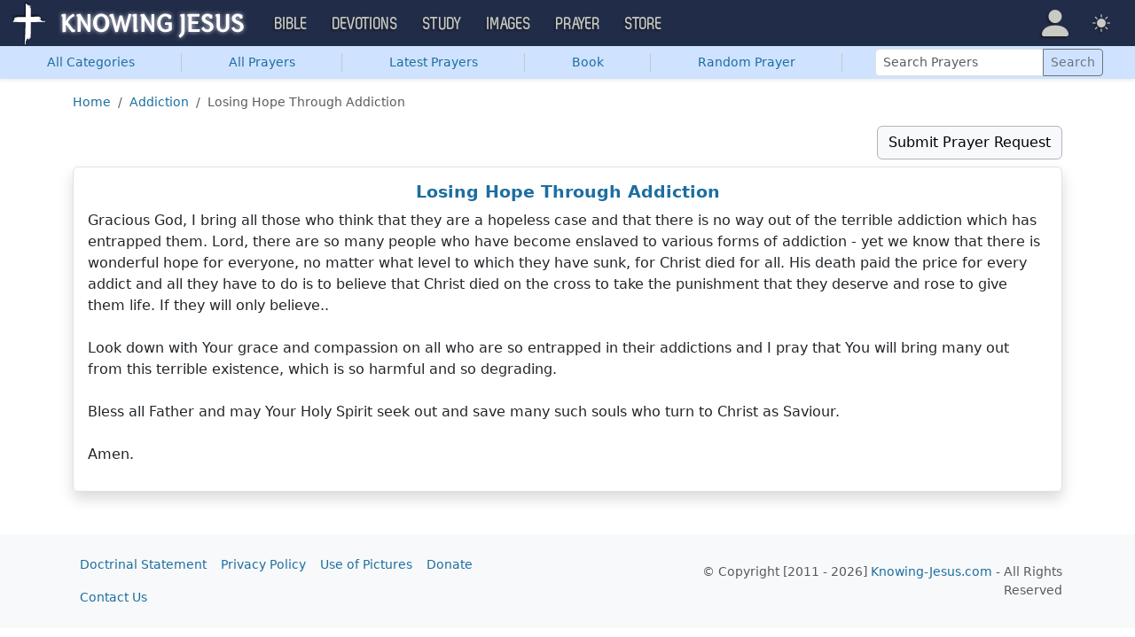

--- FILE ---
content_type: text/html; charset=UTF-8
request_url: https://prayer.knowing-jesus.com/prayer/losing-hope-through-addiction-362
body_size: 11783
content:
<!DOCTYPE html>
<html lang="en_GB"
    >
<head>
    <!--first into the HEAD section-->
    <meta charset="UTF-8">
    <meta name="viewport" content="width=device-width, initial-scale=1">
    <link rel="shortcut icon" href="/favicon.ico?v3"/>
    <meta name="csrf-param" content="_csrf">
<meta name="csrf-token" content="fwtqgcBUY2Ec78pUODWFoik6yltHHw3wawIyjsqITrsqWwPqrToXIkW4km0MT87IHF-JIjUsXYo6dmK3m-k5-A==">
    <title>Losing Hope Through Addiction</title>
    <link href="/css/main.min.css?v=15" rel="stylesheet">
<script>window.cookie_host = ".knowing-jesus.com";</script><!--prayer-->
<!--AdThrive Head Tag 2020 -->
<script>
(function(w, d) {
w.adthrive = w.adthrive || {};
w.adthrive.cmd = w.adthrive.cmd || [];
w.adthrive.plugin = 'adthrive-ads-1.0.40-manual';
w.adthrive.host = 'ads.adthrive.com';
var s = d.createElement('script');
s.async = true;
s.referrerpolicy='no-referrer-when-downgrade';
s.src = 'https://' + w.adthrive.host + '/sites/5d6666decc7cae09064f635b/ads.min.js?referrer=' + w.encodeURIComponent(w.location.href);
var n = d.getElementsByTagName('script')[0];
n.parentNode.insertBefore(s, n);
})(window, document);
</script>
<!--End AdThrive Head Tag -->

<!-- Global site tag (gtag.js) - Google Analytics -->
<script async src="https://www.googletagmanager.com/gtag/js?id=G-YFFBTK9R0F"></script>
<script>
  window.dataLayer = window.dataLayer || [];
  function gtag(){dataLayer.push(arguments);}
  gtag('js', new Date());

  gtag('config', 'UA-28972148-1');
  gtag('config', 'G-YFFBTK9R0F');
</script>




        <script src="https://js.sentry-cdn.com/1985e9d91ca0a5fa94abc008c9427efc.min.js" crossorigin="anonymous"></script>
    <script>
        // Check for existence of Sentry in case Ad-blockers block the Sentry Loader Script
        window.Sentry && Sentry.onLoad(function () {
            Sentry.init({
                tracesSampleRate: 0.001,
                replaysSessionSampleRate: 0.001,
                replaysOnErrorSampleRate: 1.0,
                allowUrls: [
                    //all subdomains knowing-jesus.com
                    /https:\/\/.*\.knowing-jesus\.com/,
                    'knowing-jesus.com',
                    //cdns
                    'cdn.jsdelivr.net',
                    'code.jquery.com',
                ],
                ignoreErrors: [
                    //NS_ERROR_NOT_INITIALIZED
                    'NS_ERROR_NOT_INITIALIZED',
                    //AbortError: The operation was aborted
                    'The operation was aborted',
                    //AbortError: The play() request was interrupted
                    'The play() request was interrupted',
                    'NotAllowedError',

                    'UnhandledRejection',
                    // Random plugins/extensions
                    "top.GLOBALS",
                    // See: http://blog.errorception.com/2012/03/tale-of-unfindable-js-error.html
                    "originalCreateNotification",
                    "canvas.contentDocument",
                    "MyApp_RemoveAllHighlights",
                    "http://tt.epicplay.com",
                    "Can't find variable: ZiteReader",
                    "jigsaw is not defined",
                    "ComboSearch is not defined",
                    "http://loading.retry.widdit.com/",
                    "atomicFindClose",
                    // Facebook borked
                    "fb_xd_fragment",
                    // ISP "optimizing" proxy - `Cache-Control: no-transform` seems to
                    // reduce this. (thanks @acdha)
                    // See http://stackoverflow.com/questions/4113268
                    "bmi_SafeAddOnload",
                    "EBCallBackMessageReceived",
                    // See http://toolbar.conduit.com/Developer/HtmlAndGadget/Methods/JSInjection.aspx
                    "conduitPage",
                ],
                denyUrls: [
                    //cdn.flashtalking.com, static.yieldmo.com, adthrive.com, doubleclick.net, googleapis.com, a2z.com, innovid.com, cdn.doubleverify.com, casalemedia.com
                    /flashtalking\.com/,
                    /yieldmo\.com/,
                    /adthrive\.com/,
                    /doubleclick\.net/,
                    /googleapis\.com/,
                    /a2z\.com/,
                    /innovid\.com/,
                    /doubleverify\.com/,
                    /casalemedia\.com/,
                    // Facebook flakiness
                    /graph\.facebook\.com/i,
                    // Facebook blocked
                    /connect\.facebook\.net\/en_US\/all\.js/i,
                    // Woopra flakiness
                    /eatdifferent\.com\.woopra-ns\.com/i,
                    /static\.woopra\.com\/js\/woopra\.js/i,
                    // Chrome extensions
                    /extensions\//i,
                    /^chrome:\/\//i,
                    /^chrome-extension:\/\//i,
                    // Other plugins
                    /127\.0\.0\.1:4001\/isrunning/i, // Cacaoweb
                    /webappstoolbarba\.texthelp\.com\//i,
                    /metrics\.itunes\.apple\.com\.edgesuite\.net\//i,
                ],
            });
        });
    </script>

</head>
<body class="body-prayer prayer d-flex flex-column min-vh-100">

<nav class="navbar navbar-expand-lg navbar-kj navbar-dark py-0">
    <div class="container-fluid">
        <a class="navbar-brand p-0"
           href="https://www.knowing-jesus.com/">
            <img src="/assets/logo.png" width="268" height="50" alt="Knowing Jesus"/>
        </a>
        <button class="navbar-toggler" type="button"
                data-bs-toggle="collapse"
                data-bs-target="#navbarSupportedContent"
                aria-controls="navbarSupportedContent"
                aria-expanded="false"
                aria-label="Toggle navigation">
            <span class="navbar-toggler-icon"></span>
        </button>
        <div class="collapse navbar-collapse" id="navbarSupportedContent">
            
<!-- START MENU NAVIGATION -->
<ul class="navbar-nav me-auto mb-2 mb-lg-0 navbar-nav-main">

    <li class="d-block d-sm-none my-2">
        <form method="get" action="//bible.knowing-jesus.com/search/s">
            <label for="search-bible" class="visually-hidden">Search</label>
            <div class="input-group">

                <input type="text"
                       name="q"
                       id="search-bible"
                       class="form-control"
                       required
                       minlength="3"
                       placeholder="Search for...">

                <button class="btn btn-light" type="submit">
                    <i class="bi bi-search"></i>
                </button>

            </div><!-- /input-group -->
            <input type="hidden"
                   name="translation"
                   id="translation-filed-select"
                   value="all">
        </form>
    </li>
                        <li class="nav-item dropdown">
                <a class="nav-link dropdown-toggle" href="https://bible.knowing-jesus.com" data-hover="dropdown" role="button" data-bs-toggle="dropdown" aria-expanded="false">Bible</a><ul class="dropdown-menu "><li><a class="dropdown-item" href="https://bible.knowing-jesus.com/topics">Topical Bible</a></li><li><a class="dropdown-item" href="https://bible.knowing-jesus.com/themes">Thematic Bible</a></li><li><a class="dropdown-item" href="https://bible.knowing-jesus.com/words">Words in Scripture</a></li><li><a class="dropdown-item" href="https://bible.knowing-jesus.com/phrases">Phrases in Scripture</a></li><li><a class="dropdown-item" href="https://bible.knowing-jesus.com/readings">Readings in Scripture</a></li><li><a class="dropdown-item" href="https://bible.knowing-jesus.com/Names">Bible Names</a></li></ul>            </li>
                                <li class="nav-item dropdown">
                <a class="nav-link dropdown-toggle" href="https://devotion.knowing-jesus.com" data-hover="dropdown" role="button" data-bs-toggle="dropdown" aria-expanded="false">Devotions</a><ul class="dropdown-menu "><li><a class="dropdown-item" href="https://dailyverse.knowing-jesus.com">Verse of the Day</a></li><li><a class="dropdown-item" href="https://devotion.knowing-jesus.com/audio">Today's Audio</a></li><li><a class="dropdown-item" href="https://devotion.knowing-jesus.com">Today's Devotionals </a></li><li><a class="dropdown-item" href="https://devotion.knowing-jesus.com/image">Today's Images </a></li><li><a class="dropdown-item" href="https://devotion.knowing-jesus.com/topics">Devotional by Topic </a></li><li><a class="dropdown-item" href="https://devotion.knowing-jesus.com/devotional-studies">Devotional Studies</a></li></ul>            </li>
                                <li class="nav-item dropdown">
                <a class="nav-link dropdown-toggle" href="https://study.knowing-jesus.com" data-hover="dropdown" role="button" data-bs-toggle="dropdown" aria-expanded="false">Study</a><ul class="dropdown-menu "><li><a class="dropdown-item" href="https://study.knowing-jesus.com/audio">Audio Books</a></li><li><a class="dropdown-item" href="https://study.knowing-jesus.com/sermons">Sermons</a></li><li><a class="dropdown-item" href="https://answers.knowing-jesus.com">Answers</a></li></ul>            </li>
                                <li class="nav-item dropdown">
                <a class="nav-link dropdown-toggle" href="https://images.knowing-jesus.com/" data-hover="dropdown" role="button" data-bs-toggle="dropdown" aria-expanded="false">Images</a><ul class="dropdown-menu "><li><a class="dropdown-item" href="https://images.knowing-jesus.com/new">New</a></li><li><a class="dropdown-item" href="https://images.knowing-jesus.com/topics">Topics</a></li></ul>            </li>
                                <li class="nav-item dropdown">
                <a class="nav-link dropdown-toggle" href="https://prayer.knowing-jesus.com/" data-hover="dropdown" role="button" data-bs-toggle="dropdown" aria-expanded="false">Prayer</a><ul class="dropdown-menu "><li><a class="dropdown-item" href="https://prayer.knowing-jesus.com/latest-prayers#open">Submit Request</a></li><li><a class="dropdown-item" href="https://prayer.knowing-jesus.com/latest-prayers">Latest Prayers</a></li><li><a class="dropdown-item" href="https://prayer.knowing-jesus.com/">All Categories</a></li><li><a class="dropdown-item" href="https://prayer.knowing-jesus.com/all">All Prayers</a></li></ul>            </li>
                    <li><a class="nav-link" href="https://store.knowing-jesus.com">Store</a></li>        <li></li>
</ul>
<ul class="nav navbar-nav mb-2 mb-lg-0 navbar-right">
            <li class="nav-item dropdown menu-item-account ">

            <a class="nav-link py-1 dropdown-toggle d-flex align-items-center user-profile"
               href="#"
               role="button"
               aria-label="Profile"
               aria-expanded="false"
               data-bs-toggle="dropdown"
               data-bs-display="static">

                <span class="d-md-none"><i class="bi bi-person-fill"></i> Profile</span>
                <span class="d-none d-md-inline position-relative profile-icon lh-1"
                ><i class="bi fs-1 bi-person-fill"></i></span>
            </a>

            <ul class="dropdown-menu dropdown-menu-end p-2" style="--bs-dropdown-min-width: 14rem">
                <li>
                    <a class="btn btn-warning sign-in-btn d-block w-100 mb-2"
                       href="#"
                       role="button"
                    ><i class="bi bi-box-arrow-in-right"></i> Sign In                    </a>
                </li>
                <li>
                    <button class="btn btn-warning sign-up-btn d-block w-100"
                            href="#"
                            role="button"
                            href="#"><i class="bi bi-plus"></i> Create account                    </button>
                </li>
                <li>
                    <hr class="dropdown-divider">
                </li>
                <li>
                    <button class="btn btn-light reset-btn d-block w-100"
                            href="#"><i class="bi bi-patch-question"></i> Forgot Password                    </button>
                </li>
            </ul>
        </li>
        <li class="nav-item dropdown ">
    <a class="btn-link nav-link py-0 py-lg-2 px-0 px-lg-2 dropdown-toggle d-flex align-items-center"
       href="#" role="button"
       id="bd-theme"
       aria-label="Theme"
       aria-expanded="false"
       data-bs-toggle="dropdown" data-bs-display="static">
        <span class="theme-icon-active pt-1"><i class="bi bi-brightness-high-fill me-2"></i></span>
        <span class="d-lg-none ms-2">Theme</span>
    </a>

    <ul class="dropdown-menu dropdown-menu-end select-theme" style="--bs-dropdown-min-width: 8rem;">
        <li>
            <button type="button" class="dropdown-item d-flex align-items-center" data-bs-theme-value="light">
                <i class="bi bi-brightness-high-fill me-2"></i>Light            </button>
        </li>
        <li>
            <button type="button" class="dropdown-item d-flex align-items-center active" data-bs-theme-value="dark">
                <i class="bi bi-moon-stars-fill me-2"></i>Dark            </button>
        </li>
        <li>
            <button type="button" class="dropdown-item d-flex align-items-center" data-bs-theme-value="auto">
                <i class="bi bi-circle-half me-2"></i>Auto            </button>
        </li>
    </ul>
</li>
    </ul>
        </div>
    </div>
</nav>


    <ul class="nav shadow-sm bg-primary-subtle nav-secondary nav-fill bg-body-tertiary p-1 p-md-0">
        <li class="nav-item"><a class="nav-link" href="/"><span class="visible-md-inline visible-lg-inline">All </span>Categories</a></li><li class="d border-secondary-subtle"></li><li class="nav-item"><a class="nav-link" href="/all">All Prayers</a></li><li class="d border-secondary-subtle"></li><li class="nav-item"><a class="nav-link" href="/latest-prayers">Latest Prayers</a></li><li class="d border-secondary-subtle"></li><li class="nav-item " data-bs-theme="dark">
    <a class="nav-link button_popup d-none d-md-block"
       data-bs-toggle="popover"
       data-bs-placement-ext="bottom"
       data-bs-content-id="choose-book-popup"
       data-bs-custom-class="popover-blue"
       href="#">Book</a>
    <a class="nav-link button_popup d-md-none"
       data-bs-toggle="modal"
       data-bs-target="#selectBookModal"
       href="#">Book</a>
</li>
<li class="d border-secondary-subtle"></li>            <li class="nav-item"
            ><a class="nav-link" href="/prayer/prayer-for-those-that-getting-married-790">Random Prayer</a></li>
            <li class="d border-secondary-subtle"></li>
        
        <li class="nav-item align-self-center">
            <form action="/search"
                  class="d-inline-block"
                  role="search"
                  method="get"
                  style="min-width: 250px">
                <label for="search-prayers" class="visually-hidden">Search Prayers</label>

                <div class="input-group input-group-sm">
                    <input type="text"
                           class="form-control"
                           placeholder="Search Prayers"
                           name="q"
                           value=""
                           id="search-prayers"/>
                    <button class="btn btn-outline-secondary" type="submit">
                        <span>Search</span>
                    </button>
                </div>
            </form>
        </li>

    </ul>



<div id="choose-book-popup" class="d-none">
    <div id="choose-book-popup" class="choose-book-popup choose-book-popup-main">
        <div class="float-md-start">
            <h2>Old Testament</h2>
            <div class="row">
                                <div class="col">
                                        <div class="py-1"><a class="text-nowrap"
                                         href="/Genesis"
                        >Genesis</a></div>
                                        <div class="py-1"><a class="text-nowrap"
                                         href="/Exodus"
                        >Exodus</a></div>
                                        <div class="py-1"><a class="text-nowrap"
                                         href="/Leviticus"
                        >Leviticus</a></div>
                                        <div class="py-1"><a class="text-nowrap"
                                         href="/Numbers"
                        >Numbers</a></div>
                                        <div class="py-1"><a class="text-nowrap"
                                         href="/Deuteronomy"
                        >Deuteronomy</a></div>
                                        <div class="py-1"><a class="text-nowrap"
                                         href="/Joshua"
                        >Joshua</a></div>
                                        <div class="py-1"><a class="text-nowrap"
                                         href="/Judges"
                        >Judges</a></div>
                                        <div class="py-1"><a class="text-nowrap"
                                         href="/Ruth"
                        >Ruth</a></div>
                                        <div class="py-1"><a class="text-nowrap"
                                         href="/1-Samuel"
                        >1 Samuel</a></div>
                                        <div class="py-1"><a class="text-nowrap"
                                         href="/2-Samuel"
                        >2 Samuel</a></div>
                                        <div class="py-1"><a class="text-nowrap"
                                         href="/1-Kings"
                        >1 Kings</a></div>
                                        <div class="py-1"><a class="text-nowrap"
                                         href="/2-Kings"
                        >2 Kings</a></div>
                                        <div class="py-1"><a class="text-nowrap"
                                         href="/1-Chronicles"
                        >1 Chronicles</a></div>
                                    </div>
                <div class="col">
                                        <div class="py-1"><a class="text-nowrap"
                                         href="/2-Chronicles"
                        >2 Chronicles</a></div>
                                        <div class="py-1"><a class="text-nowrap"
                                         href="/Ezra"
                        >Ezra</a></div>
                                        <div class="py-1"><a class="text-nowrap"
                                         href="/Nehemiah"
                        >Nehemiah</a></div>
                                        <div class="py-1"><a class="text-nowrap"
                                         href="/Esther"
                        >Esther</a></div>
                                        <div class="py-1"><a class="text-nowrap"
                                         href="/Job"
                        >Job</a></div>
                                        <div class="py-1"><a class="text-nowrap"
                                         href="/Psalm"
                        >Psalm</a></div>
                                        <div class="py-1"><a class="text-nowrap"
                                         href="/Proverbs"
                        >Proverbs</a></div>
                                        <div class="py-1"><a class="text-nowrap"
                                         href="/Ecclesiastes"
                        >Ecclesiastes</a></div>
                                        <div class="py-1"><a class="text-nowrap"
                                         href="/Song-of-Solomon"
                        >Song of Solomon</a></div>
                                        <div class="py-1"><a class="text-nowrap"
                                         href="/Isaiah"
                        >Isaiah</a></div>
                                        <div class="py-1"><a class="text-nowrap"
                                         href="/Jeremiah"
                        >Jeremiah</a></div>
                                        <div class="py-1"><a class="text-nowrap"
                                         href="/Lamentations"
                        >Lamentations</a></div>
                                        <div class="py-1"><a class="text-nowrap"
                                         href="/Ezekiel"
                        >Ezekiel</a></div>
                                    </div>
                <div class="col">
                                        <div class="py-1"><a class="text-nowrap"
                                         href="/Daniel"
                        >Daniel</a></div>
                                        <div class="py-1"><a class="text-nowrap"
                                         href="/Hosea"
                        >Hosea</a></div>
                                        <div class="py-1"><a class="text-nowrap"
                                         href="/Joel"
                        >Joel</a></div>
                                        <div class="py-1"><a class="text-nowrap"
                                         href="/Amos"
                        >Amos</a></div>
                                        <div class="py-1"><a class="text-nowrap"
                                         href="/Obadiah"
                        >Obadiah</a></div>
                                        <div class="py-1"><a class="text-nowrap"
                                         href="/Jonah"
                        >Jonah</a></div>
                                        <div class="py-1"><a class="text-nowrap"
                                         href="/Micah"
                        >Micah</a></div>
                                        <div class="py-1"><a class="text-nowrap"
                                         href="/Nahum"
                        >Nahum</a></div>
                                        <div class="py-1"><a class="text-nowrap"
                                         href="/Habakkuk"
                        >Habakkuk</a></div>
                                        <div class="py-1"><a class="text-nowrap"
                                         href="/Zephaniah"
                        >Zephaniah</a></div>
                                        <div class="py-1"><a class="text-nowrap"
                                         href="/Haggai"
                        >Haggai</a></div>
                                        <div class="py-1"><a class="text-nowrap"
                                         href="/Zechariah"
                        >Zechariah</a></div>
                                        <div class="py-1"><a class="text-nowrap"
                                         href="/Malachi"
                        >Malachi</a></div>
                                    </div>
            </div>
        </div>
        <div class="float-md-end">
            <h2>New Testament</h2>
            <div class="row">
                                <div class="col">
                                        <div class="py-1"><a
                                href="/Matthew"
                        >Matthew</a></div>
                                        <div class="py-1"><a
                                href="/Mark"
                        >Mark</a></div>
                                        <div class="py-1"><a
                                href="/Luke"
                        >Luke</a></div>
                                        <div class="py-1"><a
                                href="/John"
                        >John</a></div>
                                        <div class="py-1"><a
                                href="/Acts"
                        >Acts</a></div>
                                        <div class="py-1"><a
                                href="/Romans"
                        >Romans</a></div>
                                        <div class="py-1"><a
                                href="/1-Corinthians"
                        >1 Corinthians</a></div>
                                        <div class="py-1"><a
                                href="/2-Corinthians"
                        >2 Corinthians</a></div>
                                        <div class="py-1"><a
                                href="/Galatians"
                        >Galatians</a></div>
                                        <div class="py-1"><a
                                href="/Ephesians"
                        >Ephesians</a></div>
                                        <div class="py-1"><a
                                href="/Philippians"
                        >Philippians</a></div>
                                        <div class="py-1"><a
                                href="/Colossians"
                        >Colossians</a></div>
                                        <div class="py-1"><a
                                href="/1-Thessalonians"
                        >1 Thessalonians</a></div>
                                    </div>
                <div class="col">
                                        <div class="py-1"><a
                                href="/2-Thessalonians"
                        >2 Thessalonians</a></div>
                                        <div class="py-1"><a
                                href="/1-Timothy"
                        >1 Timothy</a></div>
                                        <div class="py-1"><a
                                href="/2-Timothy"
                        >2 Timothy</a></div>
                                        <div class="py-1"><a
                                href="/Titus"
                        >Titus</a></div>
                                        <div class="py-1"><a
                                href="/Philemon"
                        >Philemon</a></div>
                                        <div class="py-1"><a
                                href="/Hebrews"
                        >Hebrews</a></div>
                                        <div class="py-1"><a
                                href="/James"
                        >James</a></div>
                                        <div class="py-1"><a
                                href="/1-Peter"
                        >1 Peter</a></div>
                                        <div class="py-1"><a
                                href="/2-Peter"
                        >2 Peter</a></div>
                                        <div class="py-1"><a
                                href="/1-John"
                        >1 John</a></div>
                                        <div class="py-1"><a
                                href="/2-John"
                        >2 John</a></div>
                                        <div class="py-1"><a
                                href="/3-John"
                        >3 John</a></div>
                                        <div class="py-1"><a
                                href="/Jude"
                        >Jude</a></div>
                                        <div class="py-1"><a
                                href="/Revelation"
                        >Revelation</a></div>
                                    </div>
            </div>
        </div>
        <div class="clearfix"></div>
    </div>
</div>


<div class="modal mobile-nav-h"
     id="selectBookModal"
     tabindex="-1">
    <div class="modal-dialog">
        <div class="modal-content">
            <div class="modal-header">
                <div class="col-2">
                    <a href="#" type="button" class="close go-back hidden">
                        <span aria-hidden="true">&laquo;</span>
                    </a>
                </div>
                <div class="col-8 modal-title">
                    <span class="choose_book">Choose Book</span>
                </div>
                <div class="col-2 text-end">
                    <button type="button" class="btn-close" data-bs-dismiss="modal" aria-label="Close"></button>
                </div>
            </div>
            <div class="modal-body choose-book">
                <div class="select-widget">
                    <h5 class="p-2 mb-0 text-dark-emphasis bg-body-tertiary">Old Testament</h5>
                    <ul>
                                                        <li class="mx-1"><a href="/Genesis"
                                >Gen</a></li>                                <li class="mx-1"><a href="/Exodus"
                                >Exo</a></li>                                <li class="mx-1"><a href="/Leviticus"
                                >Lev</a></li>                                <li class="mx-1"><a href="/Numbers"
                                >Num</a></li>                                <li class="mx-1"><a href="/Deuteronomy"
                                >Deu</a></li>                                <li class="mx-1"><a href="/Joshua"
                                >Jos</a></li>                                <li class="mx-1"><a href="/Judges"
                                >Jud</a></li>                                <li class="mx-1"><a href="/Ruth"
                                >Rut</a></li>                                <li class="mx-1"><a href="/1-Samuel"
                                >1Sa</a></li>                                <li class="mx-1"><a href="/2-Samuel"
                                >2Sa</a></li>                                <li class="mx-1"><a href="/1-Kings"
                                >1Ki</a></li>                                <li class="mx-1"><a href="/2-Kings"
                                >2Ki</a></li>                                <li class="mx-1"><a href="/1-Chronicles"
                                >1Ch</a></li>                                <li class="mx-1"><a href="/2-Chronicles"
                                >2Ch</a></li>                                <li class="mx-1"><a href="/Ezra"
                                >Ezr</a></li>                                <li class="mx-1"><a href="/Nehemiah"
                                >Neh</a></li>                                <li class="mx-1"><a href="/Esther"
                                >Est</a></li>                                <li class="mx-1"><a href="/Job"
                                >Job</a></li>                                <li class="mx-1"><a href="/Psalm"
                                >Psa</a></li>                                <li class="mx-1"><a href="/Proverbs"
                                >Pro</a></li>                                <li class="mx-1"><a href="/Ecclesiastes"
                                >Ecc</a></li>                                <li class="mx-1"><a href="/Song-of-Solomon"
                                >Son</a></li>                                <li class="mx-1"><a href="/Isaiah"
                                >Isa</a></li>                                <li class="mx-1"><a href="/Jeremiah"
                                >Jer</a></li>                                <li class="mx-1"><a href="/Lamentations"
                                >Lam</a></li>                                <li class="mx-1"><a href="/Ezekiel"
                                >Eze</a></li>                                <li class="mx-1"><a href="/Daniel"
                                >Dan</a></li>                                <li class="mx-1"><a href="/Hosea"
                                >Hos</a></li>                                <li class="mx-1"><a href="/Joel"
                                >Joe</a></li>                                <li class="mx-1"><a href="/Amos"
                                >Amo</a></li>                                <li class="mx-1"><a href="/Obadiah"
                                >Oba</a></li>                                <li class="mx-1"><a href="/Jonah"
                                >Jon</a></li>                                <li class="mx-1"><a href="/Micah"
                                >Mic</a></li>                                <li class="mx-1"><a href="/Nahum"
                                >Nah</a></li>                                <li class="mx-1"><a href="/Habakkuk"
                                >Hab</a></li>                                <li class="mx-1"><a href="/Zephaniah"
                                >Zep</a></li>                                <li class="mx-1"><a href="/Haggai"
                                >Hag</a></li>                                <li class="mx-1"><a href="/Zechariah"
                                >Zec</a></li>                                <li class="mx-1"><a href="/Malachi"
                                >Mal</a></li>                    </ul>
                    <h5 class="p-2 mt-2 mb-0 text-dark-emphasis bg-body-tertiary">New Testament</h5>
                    <ul>
                                                        <li class="mx-1"><a href="/Matthew"
                                >Mat</a></li>                                <li class="mx-1"><a href="/Mark"
                                >Mar</a></li>                                <li class="mx-1"><a href="/Luke"
                                >Luk</a></li>                                <li class="mx-1"><a href="/John"
                                >Joh</a></li>                                <li class="mx-1"><a href="/Acts"
                                >Act</a></li>                                <li class="mx-1"><a href="/Romans"
                                >Rom</a></li>                                <li class="mx-1"><a href="/1-Corinthians"
                                >1Co</a></li>                                <li class="mx-1"><a href="/2-Corinthians"
                                >2Co</a></li>                                <li class="mx-1"><a href="/Galatians"
                                >Gal</a></li>                                <li class="mx-1"><a href="/Ephesians"
                                >Eph</a></li>                                <li class="mx-1"><a href="/Philippians"
                                >Phi</a></li>                                <li class="mx-1"><a href="/Colossians"
                                >Col</a></li>                                <li class="mx-1"><a href="/1-Thessalonians"
                                >1Th</a></li>                                <li class="mx-1"><a href="/2-Thessalonians"
                                >2Th</a></li>                                <li class="mx-1"><a href="/1-Timothy"
                                >1Ti</a></li>                                <li class="mx-1"><a href="/2-Timothy"
                                >2Ti</a></li>                                <li class="mx-1"><a href="/Titus"
                                >Tit</a></li>                                <li class="mx-1"><a href="/Philemon"
                                >Phi</a></li>                                <li class="mx-1"><a href="/Hebrews"
                                >Heb</a></li>                                <li class="mx-1"><a href="/James"
                                >Jam</a></li>                                <li class="mx-1"><a href="/1-Peter"
                                >1Pe</a></li>                                <li class="mx-1"><a href="/2-Peter"
                                >2Pe</a></li>                                <li class="mx-1"><a href="/1-John"
                                >1Jo</a></li>                                <li class="mx-1"><a href="/2-John"
                                >2Jo</a></li>                                <li class="mx-1"><a href="/3-John"
                                >3Jo</a></li>                                <li class="mx-1"><a href="/Jude"
                                >Jud</a></li>                                <li class="mx-1"><a href="/Revelation"
                                >Rev</a></li>                    </ul>
                </div>
            </div>

        </div>
    </div>
</div>

<div class="container" style="flex: 1">

    <nav aria-label="breadcrumb"><ol id="w0" class="mt-3 breadcrumb"><li class="breadcrumb-item"><a href="/">Home</a></li>
<li class="breadcrumb-item"><a href="/Prayers-for-Addiction">Addiction</a></li>
<li class="breadcrumb-item active" aria-current="page">Losing Hope Through Addiction</li>
</ol></nav>
    
<div class="row mt-3">
    <div class="col-md-6 me-auto offset-md-3"></div>
    <div class="col-md-auto text-end mb-2">
        <a class="toggle-prayer-form btn btn-light border border-dark-subtle"
           data-bs-toggle="collapse"
           data-bs-target="#collapsePrayerRequest"
           aria-expanded="false"
           aria-controls="collapsePrayerRequest"
           href="#"
        >Submit Prayer Request</a>
    </div>
</div>


<div id="collapsePrayerRequest" class="collapse ">
    <div class="bg-body-tertiary p-3 mb-3 rounded">
        <form id="form-69709b9776452" class="" action="/prayer/losing-hope-through-addiction-362" method="post" enctype="multipart/form-data">
<input type="hidden" name="_csrf" value="fwtqgcBUY2Ec78pUODWFoik6yltHHw3wawIyjsqITrsqWwPqrToXIkW4km0MT87IHF-JIjUsXYo6dmK3m-k5-A==">    <div class="row justify-content-center">
        <div class="col-md-6">
            <input type="hidden" id="manualprayers-prayer_time" name="ManualPrayers[prayer_time]"><div class="mb-3 field-f_title_69709b9776452 required">
<label class="form-label" for="f_title_69709b9776452">Title Your Prayer</label>
<input type="text" id="f_title_69709b9776452" class="form-control" name="ManualPrayers[title]" required aria-required="true">

<div class="invalid-feedback"></div>
</div><div class="mb-3 field-f_prayer_69709b9776452 required">
<label class="form-label" for="f_prayer_69709b9776452">Write Your Prayer</label>
<textarea id="f_prayer_69709b9776452" class="form-control" name="ManualPrayers[prayer]" rows="6" cols="50" required aria-required="true"></textarea>

<div class="invalid-feedback"></div>
</div>
            <div class="row">
                <div class="col-sm-6">
                    <div class="mb-3 field-f_author_name_69709b9776452">
<label class="form-label" for="f_author_name_69709b9776452">Name</label>
<input type="text" id="f_author_name_69709b9776452" class="form-control" name="ManualPrayers[author_name]">

<div class="invalid-feedback"></div>
</div>                </div>
                <div class="col-sm-6">
                    <div class="mb-3 field-f_category_id_69709b9776452">
<label class="form-label" for="f_category_id_69709b9776452">Category</label>
<select id="f_category_id_69709b9776452" class="form-select" name="ManualPrayers[category_id]">
<option value="">Select Type</option>
<option value="1"></option>
<option value="27">Prayers on Abiding in Christ</option>
<option value="242">Prayer for Abortion</option>
<option value="243">Prayer for Accountability</option>
<option value="204">Prayers for Addiction</option>
<option value="307">Prayers for Adultery</option>
<option value="262">Prayers for Advent</option>
<option value="244">Prayer for Alcoholics</option>
<option value="4">All Prayers</option>
<option value="214">Prayers for America</option>
<option value="203">Prayers for Anger</option>
<option value="275">Prayers for Anniversaries</option>
<option value="13">Answered Prayer</option>
<option value="89">Prayers for Anxiety</option>
<option value="223">Arrow Prayers</option>
<option value="310">Prayers for Arthritis</option>
<option value="320">Prayers about Asking God for Help</option>
<option value="93">Prayers for Babies</option>
<option value="124">Prayers for Baptism</option>
<option value="216">Bedtime Prayers</option>
<option value="284">Prayers before reading the Bible</option>
<option value="16">Prayers about the Birth of Jesus</option>
<option value="202">Prayers for Birthdays</option>
<option value="73">Prayers of Blessings</option>
<option value="230">Breaking News Prayers</option>
<option value="87">Prayers for a Broken Heart</option>
<option value="120">Prayers for Brothers</option>
<option value="127">Business Prayers</option>
<option value="42">Prayers for Cancer</option>
<option value="201">Prayers for Change</option>
<option value="12">Prayers by Children</option>
<option value="52">Prayers for Children</option>
<option value="134">Prayers for Christmas</option>
<option value="84">Prayers for Cleansing</option>
<option value="8">Prayers for Comfort</option>
<option value="123">Prayers for Communion</option>
<option value="54">Prayers on Confession</option>
<option value="286">Prayers When Confused</option>
<option value="23">Prayer for Courage</option>
<option value="308">Prayer for Court Cases</option>
<option value="199">Prayers for Daughters</option>
<option value="41">Prayers for Death</option>
<option value="15">Prayers about the Death of Jesus</option>
<option value="235">Prayers for Debt Relief</option>
<option value="63">Prayers for Deliverance</option>
<option value="79">Prayer for Depression</option>
<option value="316">Prayers for Despair</option>
<option value="92">Prayers for Dinner</option>
<option value="48">Prayers for Direction</option>
<option value="260">Prayer for Disappointments</option>
<option value="71">Prayers for Discernment</option>
<option value="198">Prayers for Divorce</option>
<option value="304">Prayers for Drugs</option>
<option value="219">Prayers for the Dying</option>
<option value="110">Prayers for the Elderly</option>
<option value="196">Prayers for Emotional Healing</option>
<option value="132">Prayers for Encouragement</option>
<option value="195">Prayers for Engagements</option>
<option value="111">Evening Prayers</option>
<option value="59">Prayers for Exams</option>
<option value="30">Prayers for Faith</option>
<option value="330">Prayers about Faith in Jesus</option>
<option value="119">Prayers for Fathers</option>
<option value="62">Prayer for Fears</option>
<option value="49">Prayers about Fellowship</option>
<option value="51">Prayers for Fertility</option>
<option value="313">Prayers for Fiancés</option>
<option value="78">Prayers for Financial Help</option>
<option value="103">Fireman Prayers</option>
<option value="193">Prayers for the First Day of School</option>
<option value="236">Prayers for Focus</option>
<option value="321">Prayer to Forgive Myself</option>
<option value="25">Prayers for Forgiveness</option>
<option value="234">Prayers for Freedom</option>
<option value="43">Prayers for Friends</option>
<option value="252">Prayer for the Fruit of the Spirit</option>
<option value="250">Prayers for Fruitfulness</option>
<option value="95">Funeral Prayers</option>
<option value="56">Prayers for the Future</option>
<option value="312">Prayers for Future Husband</option>
<option value="240">Prayers about Gambling</option>
<option value="53">General Prayers</option>
<option value="292">Prayers for Giving</option>
<option value="20">Prayers about the Glory of God</option>
<option value="221">Prayers for Gluttony</option>
<option value="324">Prayers about God being in control</option>
<option value="326">God Being With Me Prayers</option>
<option value="322">God Forgive Me Prayers</option>
<option value="325">God&#039;s Love for us Prayers</option>
<option value="323">Prayers about God&#039;s Plan for us</option>
<option value="112">Prayers for Grace</option>
<option value="191">Prayers for Graduation</option>
<option value="190">Prayers for Grandchildren</option>
<option value="118">Prayers for Grandmothers</option>
<option value="96">Prayers for Gratitude</option>
<option value="77">Prayers for Grief</option>
<option value="327">Prayers about Growing Closer to God</option>
<option value="34">Prayers for Guidance</option>
<option value="90">Prayers for Hard Times</option>
<option value="329">Prayers about Having Faith in God</option>
<option value="32">Prayers for Healing</option>
<option value="58">Prayers for Health</option>
<option value="80">Prayers for Help</option>
<option value="332">Prayers for Help with the Right Choice</option>
<option value="328">Prayers for Helping others in Need</option>
<option value="133">Prayers for Holidays</option>
<option value="142">Prayers for Holiness</option>
<option value="10">Prayers to the Holy Spirit</option>
<option value="106">Prayers for the Home</option>
<option value="206">Prayers for Homeschooling</option>
<option value="24">Prayers for Hope</option>
<option value="249">Prayers for Hospital Patients</option>
<option value="39">Prayers for Humility</option>
<option value="81">Prayer for Husbands</option>
<option value="188">Prayers for illumination</option>
<option value="245">Prayer for Integrity</option>
<option value="300">Prayers of Intercession</option>
<option value="29">Prayers for Intercessors</option>
<option value="107">Prayers for Israel</option>
<option value="98">Prayers for Jealousy</option>
<option value="301">Prayers about Jesus</option>
<option value="186">Prayers for Job Interviews</option>
<option value="187">Prayers for Joy</option>
<option value="100">Prayers for Justice</option>
<option value="334">Prayers about Kindness</option>
<option value="207">Prayers for Knowing Jesus More</option>
<option value="185">Prayers for Knowledge</option>
<option value="183">Prayers for Leaders</option>
<option value="266">Prayers for Leaders of the Nations</option>
<option value="253">Prayers on Learning How to Pray</option>
<option value="184">Prayers for Letting Go</option>
<option value="72">Prayers for Life</option>
<option value="99">Prayers for Loneliness</option>
<option value="319">Lord Thank you Prayers</option>
<option value="182">Prayers for Loss</option>
<option value="19">Prayers for Love</option>
<option value="294">Prayers about the Love of God</option>
<option value="64">Prayers for Marriage</option>
<option value="315">Prayers for Memory Loss</option>
<option value="213">Prayers for Men</option>
<option value="14">Prayers for Mercy</option>
<option value="102">Prayers for the Military</option>
<option value="55">Prayers for Ministry</option>
<option value="88">Prayers about Money</option>
<option value="31">Morning Prayers</option>
<option value="117">Prayers for Mothers</option>
<option value="333">Prayers for Moving Forward in Life</option>
<option value="146">Prayers for My Boyfriend</option>
<option value="239">Prayers for My Current Job</option>
<option value="194">Prayers for My Enemies</option>
<option value="69">Prayer for My Family</option>
<option value="269">Prayers for My Girlfriend</option>
<option value="181">Prayers for My Son</option>
<option value="75">Prayers for my Visa</option>
<option value="61">Prayers for My Work Colleagues</option>
<option value="143">Prayers for the Nations</option>
<option value="74">Prayers for a New Baby</option>
<option value="176">Prayers for New Beginnings</option>
<option value="331">Prayer for a New Environment</option>
<option value="179">Prayers for New Homes</option>
<option value="57">Prayers for a New Job</option>
<option value="178">Prayers for Newlyweds</option>
<option value="177">Prayers for Nurses</option>
<option value="173">Prayers for Obedience</option>
<option value="125">Prayers for the Offering</option>
<option value="138">Opening Meeting Prayers</option>
<option value="248">Prayer for Orphans</option>
<option value="141">Prayers for Our Country</option>
<option value="293">Prayers for Overcoming</option>
<option value="309">Prayers for Pain</option>
<option value="83">Prayers for Parents</option>
<option value="109">Prayers for Pastors</option>
<option value="86">Prayers for Patience</option>
<option value="47">Prayers for Peace</option>
<option value="101">Prayers for a Peace of Mind</option>
<option value="108">Prayers for People</option>
<option value="85">Prayers for the Persecuted</option>
<option value="40">Prayers for Perseverance</option>
<option value="318">Please Grant Me</option>
<option value="317">Please Pray for Me</option>
<option value="97">Prayers for Pornography</option>
<option value="65">Prayers for Pregnancy</option>
<option value="208">Prayers for Prisoners</option>
<option value="38">Prayers for Protection</option>
<option value="285">Prayers for Provision</option>
<option value="282">Prayer for Purity</option>
<option value="302">Prayers for Purpose</option>
<option value="172">Prayers for Quitting Smoking</option>
<option value="170">Prayers for Rain</option>
<option value="314">Prayers for Rebellion</option>
<option value="116">Prayers for Reconciliation</option>
<option value="171">Prayers for Recovery</option>
<option value="237">Prayers for Redemption</option>
<option value="68">Relationship Prayers</option>
<option value="28">Prayers of Repentance</option>
<option value="70">Prayers for Repentance in the Church</option>
<option value="222">Prayers for Restoration</option>
<option value="259">Prayers for Retirement</option>
<option value="66">Prayers for Safety</option>
<option value="9">Prayers for Salvation</option>
<option value="233">Prayers for Scholarships</option>
<option value="169">Prayers for School</option>
<option value="129">Prayers to Sell Your House</option>
<option value="105">Serenity Prayers</option>
<option value="94">Prayers for a Sick Child</option>
<option value="76">Prayers for Sickness</option>
<option value="290">Simple Prayers</option>
<option value="311">Prayer for Single Moms</option>
<option value="267">Prayers for Singleness</option>
<option value="255">Prayers for Singles</option>
<option value="121">Prayers for Sisters</option>
<option value="45">Prayers for Sleep</option>
<option value="258">Soldiers Prayers</option>
<option value="232">Prayers about Spiritual Gifts</option>
<option value="17">Prayers for Spiritual Growth</option>
<option value="67">Spiritual Life Prayers</option>
<option value="139">Prayers for Spiritual Revival</option>
<option value="7">Prayers for Spiritual Warfare</option>
<option value="22">Prayers for Strength</option>
<option value="46">Prayers for Stress</option>
<option value="247">Prayers Against Strongholds</option>
<option value="168">Prayers for Students</option>
<option value="82">Prayers for Success</option>
<option value="18">Prayers for the Suffering</option>
<option value="167">Prayers for Surgery</option>
<option value="37">Prayers on Surrender</option>
<option value="165">Prayers for Teachers</option>
<option value="166">Prayers for Teens</option>
<option value="36">Prayers about Temptation</option>
<option value="35">Prayers for Thankfulness</option>
<option value="283">Prayers for Thanksgiving</option>
<option value="224">Prayers for Today</option>
<option value="60">Prayers for Travel</option>
<option value="104">Prayers for Trust</option>
<option value="209">Prayers for Truth</option>
<option value="160">Prayers for Unbelievers</option>
<option value="159">Prayers for Unborn Babies</option>
<option value="158">Prayers for Understanding</option>
<option value="163">Prayers for Unexpected Deaths</option>
<option value="303">Prayers on Unity</option>
<option value="161">Prayers for Unity in the Church</option>
<option value="162">Prayers for Unsaved Husbands</option>
<option value="276">Prayers for Unsaved Wives</option>
<option value="164">Prayers for Uplifting Others</option>
<option value="157">Prayers for Vacations</option>
<option value="155">Prayers for Veterans</option>
<option value="5">Prayers for Victory</option>
<option value="156">Prayers for Vision</option>
<option value="113">Prayers for Vocations</option>
<option value="154">Prayers for Volunteers</option>
<option value="246">Prayers for Waiting on God</option>
<option value="153">Prayers for Wealth</option>
<option value="114">Prayers for Weddings</option>
<option value="149">Prayers for Weight Loss</option>
<option value="50">Prayers to be in the will of God</option>
<option value="21">Prayers for Wisdom</option>
<option value="251">Prayers for those Without Work</option>
<option value="115">Prayers for Wives</option>
<option value="150">Prayers for Women</option>
<option value="274">Prayers for Work</option>
<option value="151">Prayers for World Peace</option>
<option value="44">Prayers for Worry</option>
<option value="152">Prayers for Worship</option>
<option value="145">Prayers for Youth</option>
<option value="148">Prayers for Youth Groups</option>
</select>

<div class="invalid-feedback"></div>
</div>                </div>
            </div>

            <input type="hidden" name="reCaptcha">
            <div class="form-group">
                <button type="submit" class="btn btn-primary">Submit</button>            </div>
        </div>
    </div>
</form>    </div>
</div>
<div class="kj-block">
    <a name="362" href="/prayer/losing-hope-through-addiction-362"></a>    <h3 style="text-align: center">
                    <a href="/Prayers-for-Addiction#362">
                Losing Hope Through Addiction            </a>
            </h3>
    <p>Gracious God, I bring all those who think that they are a hopeless case and that there is no way out of the terrible addiction which has entrapped them. Lord, there are so many people who have become enslaved to various forms of addiction - yet we know that there is wonderful hope for everyone, no matter what level to which they have sunk, for Christ died for all. His death paid the price for every addict and all they have to do is to believe that Christ died on the cross to take the punishment that they deserve and rose to give them life. If they will only believe.. <br /><br />Look down with Your grace and compassion on all who are so entrapped in their addictions and I pray that You will bring many out from this terrible existence, which is so harmful and so degrading. <br /><br />Bless all Father and may Your Holy Spirit seek out and save many such souls who turn to Christ as Saviour. <br /><br />Amen.</p>
            <div class="clearfix"></div>
    
    </div>
<style>
    .video-wrap {
        max-width: 660px;
        margin: 20px auto;
    }

    .responsive-youtube {
        overflow: hidden;
        padding-bottom: 56.25%;
        position: relative;
        height: 0;

    }

    .responsive-youtube iframe {
        left: 0;
        top: 0;
        height: 100%;
        width: 100%;
        position: absolute;
    }

</style>

</div>

<div class="pb-4"></div>
<div class="bg-body-tertiary">
    <div class="container ">
        <footer class="d-flex flex-wrap justify-content-between align-items-center py-3">
            <ul class="nav col-md-5">
                <li><a class="nav-link px-2 " href="https://answers.knowing-jesus.com/question/knowing-jesus-com-doctrinal-statement" rel="nofollow">Doctrinal Statement</a></li>                <li><a class="nav-link px-2 " href="https://www.knowing-jesus.com/privacy-policy" rel="nofollow">Privacy Policy</a></li>                <li><a class="nav-link px-2 " href="https://www.knowing-jesus.com/use-of-pictures" rel="nofollow">Use of Pictures</a></li>                <li><a class="nav-link px-2 " href="https://www.paypal.com/cgi-bin/webscr?cmd=_s-xclick&amp;hosted_button_id=FCA9DFGP69XPC" rel="nofollow" target="_blank">Donate</a></li>                <li><a class="nav-link px-2 " href="https://www.knowing-jesus.com/contact-us" rel="nofollow">Contact Us</a></li>                            </ul>
            <p class="col-md-5 mb-0 justify-content-end text-end text-body-secondary">
                © Copyright [2011 - 2026]                <a href="https://www.knowing-jesus.com/">Knowing-Jesus.com</a> - All Rights Reserved            </p>

        </footer>
    </div>
</div>



<script src="/js/login/dist/login.js?v=17"></script>
<script src="https://cdn.jsdelivr.net/npm/bootstrap@5.3.3/dist/js/bootstrap.bundle.min.js"></script>
<script src="/js/app.min.js?v=15"></script>
<script>window.runReCaptcha = function runReCaptcha() {
    try {
        grecaptcha.ready(function() {
            grecaptcha.execute('6Ldza9soAAAAAJ9cQp7Jd46qvu34Pf4wDUG0_9r8', {action: 'submit'}).then(function(token) {
                let codeInputs = document.querySelectorAll('input[name=reCaptcha');
                codeInputs.forEach(function(codeInput) {
                    if (codeInput) {
                        codeInput.value = token;
                    }
                });
            });
        });
    } catch (e) {
        console.error(e);
    }
}

window.loadReCaptcha = function loadReCaptcha() {
        if (typeof grecaptcha === 'undefined') {
        let script = document.createElement('script');
        script.src = 'https://www.google.com/recaptcha/api.js?render=6Ldza9soAAAAAJ9cQp7Jd46qvu34Pf4wDUG0_9r8';
        document.head.appendChild(script);
        script.onload = () => {
            runReCaptcha();
        }
    }
    else {
        runReCaptcha();
    }
}
const sb_69709b9777432 = document.getElementById('collapsePrayerRequest')

sb_69709b9777432.addEventListener('show.bs.collapse', () => {window.loadReCaptcha()})
if (sb_69709b9777432.classList.contains('show')) {window.loadReCaptcha()}

window.kj_lang = {"Sign in to Knowing Jesus":"Sign in to Knowing Jesus","Email":"Email","Password":"Password","Forgot Password?":"Forgot Password?","Error:":"Error:","Sign in":"Sign in","Create an account":"Create an account","Wrong password or login":"Wrong password or login","Error occurred, please try again":"Error occurred, please try again","Sign up to Knowing Jesus":"Sign up to Knowing Jesus","First Name":"First Name","Last Name":"Last Name","Confirm Password":"Confirm Password","Your password and confirmation password do not match.":"Your password and confirmation password do not match.","Password Recovery":"Password Recovery","Enter your email":"Enter your email","Continue":"Continue","Sorry, we are unable to reset password for email provided.":"Sorry, we are unable to reset password for email provided.","Sign in With Google":"Sign in With Google","Sign in With Facebook":"Sign in With Facebook"};


window.kj_t = function (txt){
    if(window.kj_lang && window.kj_lang.hasOwnProperty(txt)){
        return window.kj_lang[txt];
    }
    return txt;
};

window.KJ_Login.init({"facebook_login":"https:\/\/www.knowing-jesus.com\/api\/google","google_login":"https:\/\/www.knowing-jesus.com\/api\/facebook","cookie_host":".knowing-jesus.com"});

document.addEventListener('copy', function(event) {
  event.clipboardData.setData('text', (document.getSelection() + '').replace(/\n+$/, '') +
   '\n\nSource: ' + document.location.href);
  event.preventDefault();
});
</script></body>
</html>


--- FILE ---
content_type: text/html
request_url: https://api.intentiq.com/profiles_engine/ProfilesEngineServlet?at=39&mi=10&dpi=936734067&pt=17&dpn=1&iiqidtype=2&iiqpcid=6c434b61-da4c-42bc-8c31-d7cf8666f902&iiqpciddate=1768987548639&pcid=5b02e9d1-7df8-4faa-9930-bf9d9d689d2f&idtype=3&gdpr=0&japs=false&jaesc=0&jafc=0&jaensc=0&jsver=0.33&testGroup=A&source=pbjs&ABTestingConfigurationSource=group&abtg=A&vrref=https%3A%2F%2Fprayer.knowing-jesus.com
body_size: 54
content:
{"abPercentage":97,"adt":1,"ct":2,"isOptedOut":false,"data":{"eids":[]},"dbsaved":"false","ls":true,"cttl":86400000,"abTestUuid":"g_54e9aadc-dd2b-431a-b870-441b1c04fabf","tc":9,"sid":-524385788}

--- FILE ---
content_type: text/plain; charset=utf-8
request_url: https://ads.adthrive.com/http-api/cv2
body_size: 3475
content:
{"om":["04897otm","0iyi1awv","0o3ed5fh","1","10011/ba9f11025c980a17f6936d2888902e29","101779_7764-1036210","10310289136970_462615155","10310289136970_593674671","11142692","11560071","11896988","12010080","12010084","12168663","12169133","124843_8","124848_7","124853_7","1453468","17_24765495","17_24765533","17_24767215","1nswb35c","1r7rfn75","1tcpldt7","201839498","202070330","202d4qe7","2132:45871983","2249:561590466","2249:567996566","2249:691910064","2249:695781210","2249:696523934","2249:703669956","2307:2gev4xcy","2307:72szjlj3","2307:74scwdnj","2307:a7w365s6","2307:ddoadio1","2307:duxvs448","2307:fphs0z2t","2307:fqeh4hao","2307:ge4000vb","2307:hn3eanl8","2307:m00a5urx","2307:ujqkqtnh","2307:xc88kxs9","2307:zw6jpag6","2409_15064_70_85808977","2409_15064_70_85809046","2409_25495_176_CR52092920","2409_25495_176_CR52092921","2409_25495_176_CR52092923","2409_25495_176_CR52092954","2409_25495_176_CR52092956","2409_25495_176_CR52092957","2409_25495_176_CR52092958","2409_25495_176_CR52092959","2409_25495_176_CR52150651","2409_25495_176_CR52153848","2409_25495_176_CR52175340","2409_25495_176_CR52178316","2409_25495_176_CR52186411","2409_25495_176_CR52188001","247653151","247654825","25_53v6aquw","25_8b5u826e","2662_199916_8153717","2662_199916_8153734","2676:85402277","2676:85807343","2676:86434088","2676:86690079","28925636","28933536","29414696","29414711","2974:8166422","2974:8168473","2974:8168539","2gev4xcy","2mk5t0sk","308_125204_12","31334462","315102802","31qdo7ks","32288936","3490:CR52092920","3490:CR52175339","3490:CR52175340","3490:CR52178316","3490:CR52212685","3490:CR52223725","3658_22079_dtm79nhf","3702_139777_24765456","3702_139777_24765466","3702_139777_24765483","3702_139777_24765494","3702_139777_24765531","3702_139777_24765548","381513943572","3aptpnuj","3q6ynnxu","4083IP31KS13blueboheme_707a0","409_216326","409_216366","409_216416","409_220169","409_220171","409_220339","409_220354","409_223589","409_223599","409_225978","409_225982","409_225987","409_225988","409_225990","409_225992","409_226322","409_226332","409_227223","409_227224","409_227226","409_228054","409_228055","409_228059","409_228064","409_228380","409_231792","409_231797","43jaxpr7","462615644","481703827","485027845327","49869013","4qxmmgd2","51372397","521167","521_425_203504","521_425_203932","521_425_203970","5316_139700_bd0b86af-29f5-418b-9bb4-3aa99ec783bd","5316_139700_cebab8a3-849f-4c71-9204-2195b7691600","53v6aquw","5510:1nswb35c","5510:ouycdkmq","55167461","552726067","55726194","55763523","557_409_216366","557_409_216396","557_409_220139","557_409_220333","557_409_220336","557_409_220344","557_409_220354","557_409_226312","557_409_228055","557_409_228064","557_409_228077","557_409_228363","557_409_228370","557_409_228373","557_409_235268","557_409_235271","558_93_8gyxi0mz","558_93_llssk7bx","5626536529","56341213","56632486","56635908","566480599","5sfc9ja1","5ubl7njm","5vb39qim","60618611","61210719","61916211","61916225","61916229","61926845","61932920","61932925","61932957","62019442","620646535428","6226505239","6226507991","6226530649","628086965","628222860","628223277","628360582","628444439","628456310","628622163","628622247","628683371","628687043","628687157","628687463","628803013","628841673","629007394","629009180","629168001","629168010","629168565","629171196","62946751","630137823","63079480","630928655","663293686","663293761","680_99480_700109391","697525824","6mj57yc0","6n1cwui3","6rbncy53","6tvpz4dn","700109383","700109389","702397981","702423494","702759095","702759119","702759627","702838408","70_83448053","7354_138543_85807301","74987676","7587c95c-80d2-4b29-ad05-cb51ea715de6","7732580","79096173","794di3me","7969_149355_45871983","7a0tg1yi","7cmeqmw8","7qevw67b","7vplnmf7","80070365","80070376","8154360","84578111","84578144","85702113","85943197","86083186","86434100","86509222","86509223","86509229","86509230","8b5u826e","8orkh93v","9057/0328842c8f1d017570ede5c97267f40d","9057/1ed2e1a3f7522e9d5b4d247b57ab0c7c","9057/211d1f0fa71d1a58cabee51f2180e38f","96srbype","9t6gmxuz","OCLOHNHXERBGNKILKR3CIG_970x250_1","TUhCCxRjZNc","a0oxacu8","a4nw4c6t","a7w365s6","a7wye4jw","bd5xg6f6","bn278v80","bpecuyjx","bpwmigtk","c1u7ixf4","cqant14y","cr-5ov3ku6tuatj","cr-9hxzbqc08jrgv2","cr-f6puwm2w27tf1","cr-f6puwm2yu7tf1","cr-kz4ol95lu9vd","cr-lg354l2uvergv2","d5jdnwtq","d9f6t30y","dc9iz3n6","ddr52z0n","dpjydwun","dtm79nhf","duxvs448","e4ff1511-ce70-4799-a9bb-176ddf30d758","eb9vjo1r","ecd501a9-d5fb-4bce-ae74-e7754689e70b","et4j6229","fcn2zae1","fdujxvyb","fk23o2nm","fphs0z2t","g3tr58j9","g49ju19u","gdh74n5j","ge4000vb","gn3plkq1","h0cw921b","h4x8d2p8","heyp82hb","hf9ak5dg","hueqprai","iu5svso2","j39smngx","j4r0agpc","j5l7lkp9","jfh85vr4","k28x0smd","k32m2mvp","kecbwzbd","kk5768bd","kli1n6qv","kz8629zd","lc408s2k","m3128oiv","nn71e0z5","np9yfx64","oaa25uh7","ocnesxs5","ofoon6ir","okem47bb","ot91zbhz","ouycdkmq","oyophs7h","ozdii3rw","pagvt0pd","pr3rk44v","q0nt8p8d","q9plh3qd","qfy64iwb","qjfdr99f","qqvgscdx","ra3bwev9","rup4bwce","rxj4b6nw","s2ahu2ae","t8b9twm5","t8qogbhp","tchmlp1j","ti0s3bz3","ts5r7epn","u3i8n6ef","u3oyi6bb","u7p1kjgp","u863nap5","uf7vbcrs","uhebin5g","ujqkqtnh","v31rs2oq","v4298rfqxto","vk8u5qr9","vu8587rh","vz9aawzl","wt0wmo2s","wy75flx2","x9yz5t0i","xdaezn6y","xz9ajlkq","yxvw3how","z8hcebyi","zaiy3lqy","zfexqyi5","ziox91q0","zvdz58bk","zw6jpag6","zxaju0ay","7979132","7979135"],"pmp":[],"adomains":["1md.org","a4g.com","about.bugmd.com","acelauncher.com","adameve.com","adelion.com","adp3.net","advenuedsp.com","aibidauction.com","aibidsrv.com","akusoli.com","allofmpls.org","arkeero.net","ato.mx","avazutracking.net","avid-ad-server.com","avid-adserver.com","avidadserver.com","aztracking.net","bc-sys.com","bcc-ads.com","bidderrtb.com","bidscube.com","bizzclick.com","bkserving.com","bksn.se","brightmountainads.com","bucksense.io","bugmd.com","ca.iqos.com","capitaloneshopping.com","cdn.dsptr.com","clarifion.com","clean.peebuster.com","cotosen.com","cs.money","cwkuki.com","dallasnews.com","dcntr-ads.com","decenterads.com","derila-ergo.com","dhgate.com","dhs.gov","digitaladsystems.com","displate.com","doyour.bid","dspbox.io","envisionx.co","ezmob.com","fla-keys.com","fmlabsonline.com","g123.jp","g2trk.com","gadgetslaboratory.com","gadmobe.com","getbugmd.com","goodtoknowthis.com","gov.il","grosvenorcasinos.com","guard.io","hero-wars.com","holts.com","howto5.io","http://bookstofilm.com/","http://countingmypennies.com/","http://fabpop.net/","http://folkaly.com/","http://gameswaka.com/","http://gowdr.com/","http://gratefulfinance.com/","http://outliermodel.com/","http://profitor.com/","http://tenfactorialrocks.com/","http://vovviral.com/","https://instantbuzz.net/","https://www.royalcaribbean.com/","ice.gov","imprdom.com","justanswer.com","liverrenew.com","longhornsnuff.com","lovehoney.com","lowerjointpain.com","lymphsystemsupport.com","meccabingo.com","media-servers.net","medimops.de","miniretornaveis.com","mobuppsrtb.com","motionspots.com","mygrizzly.com","myiq.com","myrocky.ca","national-lottery.co.uk","nbliver360.com","ndc.ajillionmax.com","nibblr-ai.com","niutux.com","nordicspirit.co.uk","notify.nuviad.com","notify.oxonux.com","own-imp.vrtzads.com","paperela.com","paradisestays.site","parasiterelief.com","peta.org","pfm.ninja","photoshelter.com","pixel.metanetwork.mobi","pixel.valo.ai","plannedparenthood.org","plf1.net","plt7.com","pltfrm.click","printwithwave.co","privacymodeweb.com","rangeusa.com","readywind.com","reklambids.com","ri.psdwc.com","royalcaribbean.com","royalcaribbean.com.au","rtb-adeclipse.io","rtb-direct.com","rtb.adx1.com","rtb.kds.media","rtb.reklambid.com","rtb.reklamdsp.com","rtb.rklmstr.com","rtbadtrading.com","rtbsbengine.com","rtbtradein.com","saba.com.mx","safevirus.info","securevid.co","seedtag.com","servedby.revive-adserver.net","shift.com","simple.life","smrt-view.com","swissklip.com","taboola.com","tel-aviv.gov.il","temu.com","theoceanac.com","track-bid.com","trackingintegral.com","trading-rtbg.com","trkbid.com","truthfinder.com","unoadsrv.com","usconcealedcarry.com","uuidksinc.net","vabilitytech.com","vashoot.com","vegogarden.com","viewtemplates.com","votervoice.net","vuse.com","waardex.com","wapstart.ru","wdc.go2trk.com","weareplannedparenthood.org","webtradingspot.com","www.royalcaribbean.com","xapads.com","xiaflex.com","yourchamilia.com"]}

--- FILE ---
content_type: text/plain; charset=UTF-8
request_url: https://at.teads.tv/fpc?analytics_tag_id=PUB_17002&tfpvi=&gdpr_consent=&gdpr_status=22&gdpr_reason=220&ccpa_consent=&sv=prebid-v1
body_size: 56
content:
Y2EyOWRmOGQtOGI5MS00Zjc4LWI1ZmEtYzNkZDY0M2IxYzRlIy02LTQ=